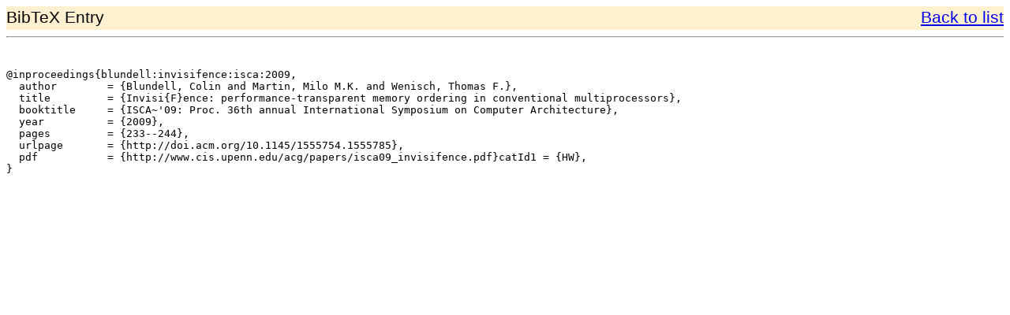

--- FILE ---
content_type: text/html
request_url: https://research.cs.wisc.edu/trans-memory/biblio/bibhtml/blundell_invisifence_isca_2009.html
body_size: 682
content:
<html>
<head>
<meta http-equiv="Content-Type" content="text/html; charset=UTF-8">
<title>Transactional Memory Bibliography</title>
<link rel="stylesheet" type="text/css" href="../styles.css">
</head>
<body>
<table width="100%" border="0" cellspacing="0" cellpadding="0"><tr style="background-color:#fff0d0;">
<td width="50%" height="30" valign="middle" align="left"><div class="header">BibTeX Entry</div></td>
<td width="50%" height="30" valign="middle" align="right"><div class="header"><a href="javascript:history.back()">Back to list</a></div></td>
</tr></table>
<hr>
<br><pre>@inproceedings{blundell:invisifence:isca:2009,
  author	= {Blundell, Colin and Martin, Milo M.K. and Wenisch, Thomas F.},
  title		= {Invisi{F}ence: performance-transparent memory ordering in conventional multiprocessors},
  booktitle	= {ISCA~'09: Proc. 36th annual International Symposium on Computer Architecture},
  year		= {2009},
  pages		= {233--244},
  urlpage	= {http://doi.acm.org/10.1145/1555754.1555785},
  pdf		= {http://www.cis.upenn.edu/acg/papers/isca09_invisifence.pdf}catId1 = {HW},
}

</pre>
<br>
</body>
</html>


--- FILE ---
content_type: text/css
request_url: https://research.cs.wisc.edu/trans-memory/biblio/styles.css
body_size: 482
content:
/* This is a sample CSS-file for use with xml2html.xsl
   Just simply add or modify the CSS formats in this file */


/* #################### BODY SECTION ############################ */
   body { background-color:#ffffff; }

/* Set the basic font for the whole page: */
   .p { font-family:'Times New Roman',Times,serif;
        font-size:12pt;}



/* #################### HEADING SECTION ######################### */

/* Set the font for the heading of the page: */
   .header { font-family:Arial, Helvetica, sans-serif;
             font-size:16pt; }

/* Set the font for the link, left from the heading: */
   .small_head { font-family:Arial, Helvetica, sans-serif;
                 font-size:11pt; }



/* #################### TABLE SECTION ########################### */

/* Set the font for the table heading (main-categories)
   of overview.html: */				
   .table_header { font-family:Arial, Helvetica, sans-serif;
                   font-size:14pt;  }

/* Set the font for the table data (all sub-categories): */
   .table_data { font-family:Arial, Helvetica, sans-serif;
                 font-size:12pt; }



/* Do NOT edit this class! */				
   .space { font-family:"Courier New", Courier, monospace; font-size:3pt; }
